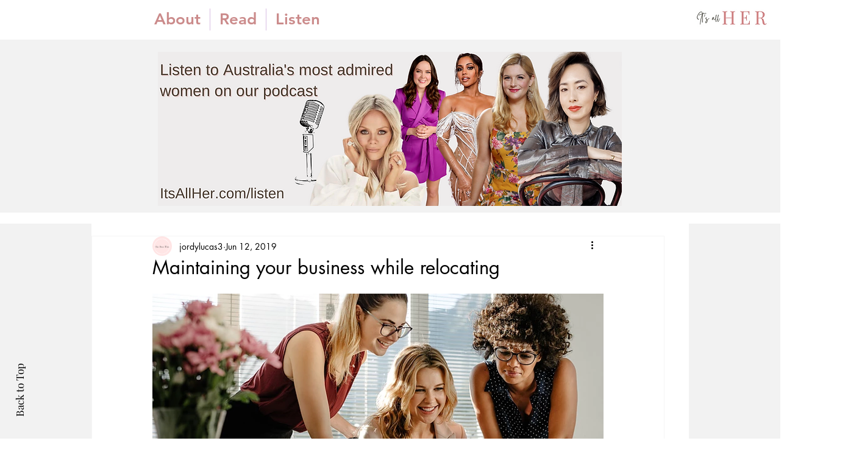

--- FILE ---
content_type: text/html; charset=utf-8
request_url: https://www.google.com/recaptcha/api2/aframe
body_size: 267
content:
<!DOCTYPE HTML><html><head><meta http-equiv="content-type" content="text/html; charset=UTF-8"></head><body><script nonce="mocE7VFhdcm0Q1zD8EZzpw">/** Anti-fraud and anti-abuse applications only. See google.com/recaptcha */ try{var clients={'sodar':'https://pagead2.googlesyndication.com/pagead/sodar?'};window.addEventListener("message",function(a){try{if(a.source===window.parent){var b=JSON.parse(a.data);var c=clients[b['id']];if(c){var d=document.createElement('img');d.src=c+b['params']+'&rc='+(localStorage.getItem("rc::a")?sessionStorage.getItem("rc::b"):"");window.document.body.appendChild(d);sessionStorage.setItem("rc::e",parseInt(sessionStorage.getItem("rc::e")||0)+1);localStorage.setItem("rc::h",'1764587633454');}}}catch(b){}});window.parent.postMessage("_grecaptcha_ready", "*");}catch(b){}</script></body></html>